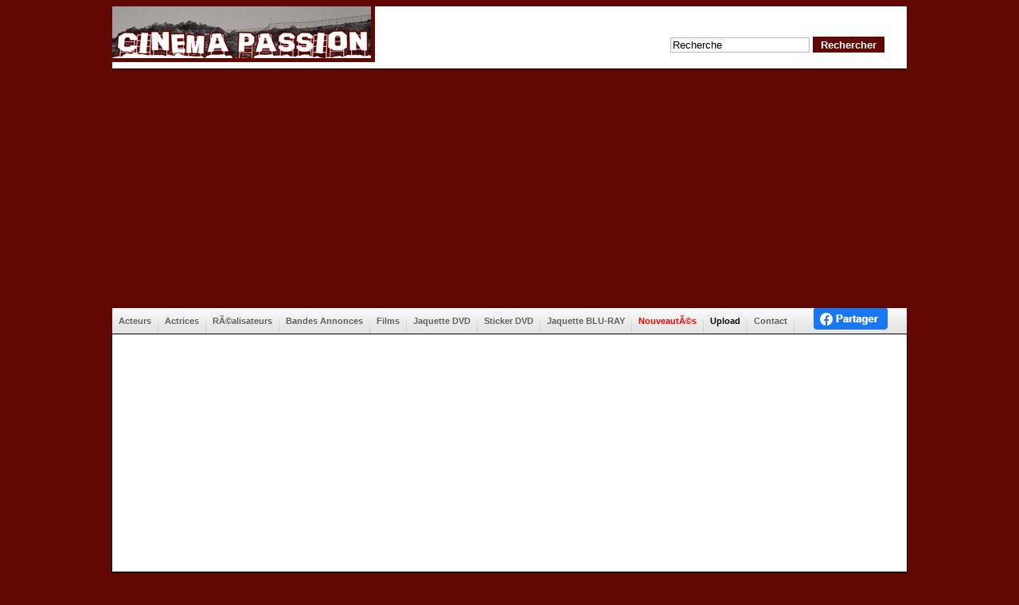

--- FILE ---
content_type: text/html; charset=iso-8859-1
request_url: http://cinemapassion.com/film/Sous-pression-17518.php
body_size: 6288
content:
<!DOCTYPE html PUBLIC "-//W3C//DTD XHTML 1.0 Transitional//EN" "http://www.w3.org/TR/xhtml1/DTD/xhtml1-transitional.dtd">
<html xmlns="http://www.w3.org/1999/xhtml" xmlns:og="http://ogp.me/ns#" xmlns:fb="http://www.facebook.com/2008/fbml" xml:lang="fr" lang="fr">
<head>

	 <TITLE>Sous pression de Craig R. Baxley - Cinéma Passion</TITLE>
	
	<meta name="keywords" CONTENT="Sous pression un film de Craig R. Baxley."> 
	<meta name="description" content="Sous pression un film de Craig R. Baxley. Un ancien pompier, qui connut son heure de gloire, reclus dans sa maison depuis que sa femme et son..." />
	<meta property="og:title" content="Sous pression" />
	<meta property="og:description" content="Sous pression un film de Craig R. Baxley. Un ancien pompier, qui connut son heure de gloire, reclus dans sa maison depuis que sa femme et son..." />
	<meta property="og:type" content="movie" />
	<meta property="og:image" content="http://www.cinemapassion.com/lesaffiches/Sous_pression-affiche-17518.jpg" />
	<meta property="og:site_name" content="Cinéma Passion" />	
	<meta name="author" content='Cinéma Passion' />
	<meta name="country" content='France' />
	<meta name="Googlebot" content="noarchive" />
	<meta name="content-language" CONTENT="fr">
	<meta name="google-site-verification" content="b2SXixfupZZg8svc4CcPSrn-GypIB60zjRoQP0PWmyk" />

	<link rel="stylesheet" href="../new_cinepassion.css" type="text/css"> 

	<link rel="shortcut icon" href="/favicon.ico" type="image/x-icon">
<link rel="icon" href="/favicon.ico" type="image/x-icon">





	

<script type='text/javascript'>
var googletag = googletag || {};
googletag.cmd = googletag.cmd || [];
(function() {
var gads = document.createElement('script');
gads.async = true;
gads.type = 'text/javascript';
var useSSL = 'https:' == document.location.protocol;
gads.src = (useSSL ? 'https:' : 'http:') + 
'//www.googletagservices.com/tag/js/gpt.js';
var node = document.getElementsByTagName('script')[0];
node.parentNode.insertBefore(gads, node);
})();
</script>

<script type='text/javascript'>
googletag.cmd.push(function() {
googletag.defineSlot('/1005830/46860cinepassion', [468, 60], 'div-gpt-ad-1346249067266-0').addService(googletag.pubads());
googletag.pubads().enableSingleRequest();
googletag.enableServices();
});
</script>


<script type="text/javascript" src="https://apis.google.com/js/plusone.js">
  {lang: 'fr'}
</script>

	
<script type='text/javascript'>
if (top !== self) top.location.replace(self.location.href);
</script>	

</head>
<body>
	<div id="fb-root"></div>
<script>(function(d, s, id) {
  var js, fjs = d.getElementsByTagName(s)[0];
  if (d.getElementById(id)) return;
  js = d.createElement(s); js.id = id;
  js.src = "//connect.facebook.net/fr_FR/all.js#xfbml=1";
  fjs.parentNode.insertBefore(js, fjs);
}(document, 'script', 'facebook-jssdk'));</script>


<center>
<div id="body_centre">



<div id="page">
	<div id="cadre_logo">
		


<a href="http://www.cinemapassion.com/"><div id="logo"><img src="http://www.cinemapassion.com/images/new-logo.jpg" border='0'></div></a>				



<script type="text/javascript" src="http://ads.ayads.co/ajs.php?zid=343"></script>

<script data-ad-client="ca-pub-8812439501081074" async src="https://pagead2.googlesyndication.com/pagead/js/adsbygoogle.js"></script>






		<div id="pub300100">

		
	<form action="/moteur2.php" method=POST name="recherchecomplete" style="margin:0px;">
	<input class="border" type="text" name="recherche" value="Recherche" onFocus="javascript:this.value=''"/>
	<input type='submit' class='boutonrecherche' value='Rechercher'>
	</form>

		</div>


	<div class="clear8"></div>

	</div>

<div id="cadre_menu_haut">
	<div id="menu">
			   <a href="../acteurs.php" class="lienmenu"><div class="fondmenu_haut">Acteurs</div></a><div class="separateurmenu"></div>
	   <a href="../actrices.php" class="lienmenu"><div class="fondmenu_haut">Actrices</div></a><div class="separateurmenu"></div>
	   <a href="../realisateurs.php" class="lienmenu"><div class="fondmenu_haut">RÃ©alisateurs</div></a><div class="separateurmenu"></div>
	   <a href="../bande-annonce-1-9.php" class="lienmenu"><div class="fondmenu_haut">Bandes Annonces</div></a><div class="separateurmenu"></div>
	   <a href="../les-films.html" class="lienmenu"><div class="fondmenu_haut">Films</div></a><div class="separateurmenu"></div>
	   <a href="../jaquette-de-dvd-A.php" class="lienmenu"><div class="fondmenu_haut">Jaquette DVD</div></a><div class="separateurmenu"></div>
	   <a href="../sticker-de-dvd-1-9.php" class="lienmenu"><div class="fondmenu_haut">Sticker DVD</div></a><div class="separateurmenu"></div>
	   <a href="../jaquette-blu-ray-1-9.php" class="lienmenu"><div class="fondmenu_haut">Jaquette BLU-RAY</div></a><div class="separateurmenu"></div>
	   <a href="../les-nouveautes.php" class="liennouveautes"><div class="fondmenu_haut">NouveautÃ©s</div></a><div class="separateurmenu"></div>
	   <a href="../logupload.php" class="lienupload"><div class="fondmenu_haut">Upload</div></a><div class="separateurmenu"></div>
	   <a href="../contact.php" class="lienmenu"><div class="fondmenu_haut">Contact</div></a><div class="separateurmenu"></div>
	   <a href="https://www.facebook.com/CinemaPassion-10150101675135459" class="lienfacebook" target="_blank"><img src="../images/logo-facebook.jpg" border='0'></a>
	 
	   

	   	   </div>

	</div>






<center>


	<div id="cadre_pub">

	  
	  	<div id="clear4"></div><br>
			<!-- pubs corner vidéo -->
<div id="118039-38"><script src="//ads.themoneytizer.com/s/gen.js?type=38"></script><script src="//ads.themoneytizer.com/s/requestform.js?siteId=118039&formatId=38"></script></div>

<center>
	<table width="90%">
		<tr>
			<td>
			

			




<table>
	<tr>
	    <td>
	

<script async src="https://pagead2.googlesyndication.com/pagead/js/adsbygoogle.js?client=ca-pub-8812439501081074"
     crossorigin="anonymous"></script>
<!-- 970*250 -->
<ins class="adsbygoogle"
     style="display:inline-block;width:970px;height:250px"
     data-ad-client="ca-pub-8812439501081074"
     data-ad-slot="7368301991"></ins>
<script>
     (adsbygoogle = window.adsbygoogle || []).push({});
</script>

		</td>
		<td>
&nbsp;&nbsp;&nbsp;

		</td>
		
	</tr>
	
</table>
	
			</td>
			
		</tr>
	</table>

</center>
<br>
	  <div id="clear8"></div>
	  
	
	</div>
	
	



<div id="cadre">
<div align="left" class="lienmenu_film_haut">
<a href="http://www.cinemapassion.com" class="lienmenu_film_haut">Cinéma</a> ><a href="../les-films.html" class="lienmenu_film_haut">Films</a> > Sous pression</div>

	<table width='100%' height='100%' valign='top'>
		<tr>
		
		
			<td valign='top'>
			
<center>
<div class="titrefilm" align="left">
<h1>
	Sous pression</h1>
</div>
<br>








									<table style="width:670px; align='left'>
										<tr>
											<td align='left'>

										
		<div id="cadre_film">
			<div id="menu_film">
				<a href="Sous-pression-17518.php" class="lienmenu_film"><div class="fondmenu">Fiche complète</div></a><div class="separateurmenu"></div>
		
			   <div class='lienmenu_film_menu_vide'><div class='fondmenu'>Bande-annonce</div><div class='separateurmenu'></div>			   <a href="la-fiche-film-17518.php" class="lienmenu_film"><div class="fondmenu">Casting</div></a><div class="separateurmenu"></div>
				 <div class='lienmenu_film_menu_vide'><div class='fondmenu'>Photos</div><div class='separateurmenu'></div>				 <div class='lienmenu_film_menu_vide'><div class='fondmenu'>Critiques</div><div class='separateurmenu'></div>				 <a href='../jaquette-dvd-Sous-pression-17518.php' class='lienmenu_film'><div class='fondmenu'>Jaquette</div></a><div class='separateurmenu'></div>				 <div class='lienmenu_film_menu_vide'><div class='fondmenu'>Sticker</div><div class='separateurmenu'></div>		
		
			</div>
		</div>								    					



<table width="660px">
	<tr>
		<td valign='top'>	
		<span class='affiche'><a href='../affiche-film-17518.html' title='Sous pression'><img src='http://www.cinemapassion.com/lesaffiches/Sous_pression-affiche-17518.jpg' alt='Sous pression' height='213' width='160' border='0'></a></span> <br> 		</td>
		
		<td valign='top'><br>
		<div class="castingreduit">
		Date de sortie <font color='black'>08-07-1998</font>		<br>
		Réalisé par <a href='../fiche-Craig-R.-Baxley-91796.php' class='lienpage' title='Craig R. Baxley'>Craig R. Baxley</a>		<br>
		Avec 
 Mare Winningham, <a href='../fiche-Charlie-Sheen-287.php' class='lienpage' title='Charlie Sheen'>Charlie Sheen</a>, <a href='../fiche-David-Andrews-11781.php' class='lienpage' title='David Andrews'>David Andrews</a> ... > <a href='la-fiche-film-17518.php' class='lienpage'>Plus</a>								
			<br>	
			Durée : <font color='black'>85 min</font>			
				
			
			<br>Année de production : <font color='black'>1997</font>	
			
			<br>Nationalité : <font color='black'>Etats-Unis</font>			
	<br><br>
	<a href="http://www.amazon.fr/s/?tag=cinepassion-21&link_code=wsw&_encoding=UTF-8&search-alias=aps&field-keywords=Sous pression&Submit.x=15&Submit.y=9&Submit=Go" target='_blank'><img src="http://www.cinemapassion.com/images/acheter_amazon.png" align="bottom" width="100" height="30" border="0" hspace="1" alt="Bouton-Commandez-100x30"></a>
	
		</span>


											</td>
									  </tr>
									</table> 
<br>									
<div class="barrehorizontale"></div>		

									<table width="660px">  
									  <tr>
									  	<td>

<div class="resume">
<h2>
	Note du film Sous pression</h2>
</div>

											</td>
										</tr>
										<tr>
											<td>
<span class='notefilm'>note moyenne : <font size='3' color='black'>0.00 / 5</font><br>
			   	   nombre de vote : 0 <br>
			   	   pour voter cliquez <a href="#" class='lienpage' onClick="window.open('../vote.php?id=17518&titre=Sous pression&total=','_blank','toolbar=0, location=0, directories=0, status=0, scrollbars=0, resizable=0, copyhistory=0, menuBar=0, width=850, height=300');return(false)">ici</a></span><br>
	
									  	</td>
									  </tr>
		
									</table>
<br>									
<div class="barrehorizontale"></div>									
									
									
									



									  
									<table width="660px">  
									  <tr>
									  	<td>

<div class="resume">
<h2>
	Résumé du film Sous pression</h2>
</div>

<span class="resume">
	Un ancien pompier, qui connut son heure de gloire, reclus dans sa maison depuis que sa femme et son enfant l&#039;ont quitte, ressasse sa rancoeur. Il a pour voisins les Braverton, une famille heureuse. Les consid&eacute;rant comme une provocation &agrave; son malheur, il va les harceler jusqu&#039;&agrave; mettre en peril leur vie et celle de leurs enfants.</span>
	
									  	</td>
									  </tr>
		
									</table>
<br>								
<div class="barrehorizontale"></div>	




								<table width="660px">  
									  <tr>
									  	<td>

<div class="resume">
<h2>
	Actrices et acteurs 
</h2>
</div>

<div class="petittritrefilm">
<h2>&nbsp;&nbsp;Sous pression</h2>
</div>

<table align='center'><tr valign='top'><td align='center' width='140' valign='top'><img src='../images/pas-de-visuel.jpg' border='1px solid #000000;' alt='Photo de Mare Winningham' Title='Mare Winningham'><br><span class='castingreduitbas'>Mare Winningham</td></span><td align='center' width='140' valign='top'><a href='../fiche-Charlie-Sheen-287.php' class='lienpage'><img src='http://www.cinemapassion.com/miniature.php?pic=http://www.cinemapassion.com/photos-personnalites/Charlie-Sheen-photo-287.jpg' border='1px solid #000000;' alt='Photo de Charlie Sheen' Title='Charlie Sheen'><br>Charlie Sheen</a></td><td align='center' width='140' valign='top'><a href='../fiche-David-Andrews-11781.php' class='lienpage'><img src='http://www.cinemapassion.com/miniature.php?pic=http://www.cinemapassion.com/photos-personnalites/David-Andrews-photo-11781.jpg' border='1px solid #000000;' alt='Photo de David Andrews' Title='David Andrews'><br>David Andrews</a></td><td align='center' width='140' valign='top'><img src='../images/pas-de-visuel.jpg' border='1px solid #000000;' alt='Photo de Dawn Lewis' Title='Dawn Lewis'><br><span class='castingreduitbas'>Dawn Lewis</td></span></tr></table>	
									  	</td>
									  </tr>
		
									</table>
<br>								
								
									
							
<div class="barrehorizontale"></div>								
			


</center>	
			</td>



<!-- partie droite			-->			
			<td width='300' valign='top'>

<center>  
        <div class="fb-like" data-href="http://www.cinemapassion.com/" data-width="" data-layout="button" data-action="like" data-size="large" data-show-faces="true" data-share="true"></div>
        
</center>  <br>
				<table valign='top'>
				<tr>
				<td>
				
					
						<div id='pub300250droite'>
				
							

							



<script async src="https://pagead2.googlesyndication.com/pagead/js/adsbygoogle.js"></script>
<!-- 600*300 -->
<ins class="adsbygoogle"
     style="display:inline-block;width:300px;height:600px"
     data-ad-client="ca-pub-8812439501081074"
     data-ad-slot="1523303960"></ins>
<script>
     (adsbygoogle = window.adsbygoogle || []).push({});
</script>					
						</div>

			
				
				</td>
				</tr>


				<tr><td><div class="clear8menudroite"></div></td></tr>


				<tr>
				<td align='left'>
					
						<div id='actuellementmenudroite'>
				<img src='../images/int_titre_mini_ba_semaine.png' border='0'>
				
				

<table><tr valign='top'> <td align='center' width='140' valign='top'><a href='../bande-annonce-16690.html' class='lienpage'>
<img border='1' src='http://www.cinemapassion.com/miniature.php?pic=http://www.cinemapassion.com/lesaffiches/Interview-avec-Dieu-affiche-17440.jpg' alt='Affiche de Interview avec Dieu' Title='Interview avec Dieu'><br>Interview avec Dieu</a>				
				</td> <td align='center' width='140' valign='top'><a href='../bande-annonce-16584.html' class='lienpage'>
<img border='1' src='http://www.cinemapassion.com/miniature.php?pic=http://www.cinemapassion.com/lesaffiches/Replicas-affiche-17331.jpg' alt='Affiche de Replicas' Title='Replicas'><br>Replicas</a>				
				</td><tr></tr> <td align='center' width='140' valign='top'><a href='../bande-annonce-13150.html' class='lienpage'>
<img border='1' src='http://www.cinemapassion.com/miniature.php?pic=http://www.cinemapassion.com/lesaffiches/CB4-affiche-13673.jpg' alt='Affiche de CB4' Title='CB4'><br>CB4</a>				
				</td> <td align='center' width='140' valign='top'><a href='../bande-annonce-16686.html' class='lienpage'>
<img border='1' src='http://www.cinemapassion.com/miniature.php?pic=http://www.cinemapassion.com/lesaffiches/Jeanne-affiche-17436.jpg' alt='Affiche de Jeanne' Title='Jeanne'><br>Jeanne</a>				
				</td><tr></tr> <td align='center' width='140' valign='top'><a href='../bande-annonce-16685.html' class='lienpage'>
<img border='1' src='http://www.cinemapassion.com/miniature.php?pic=http://www.cinemapassion.com/lesaffiches/Tu-merites-un-amour-affiche-17435.jpg' alt='Affiche de Tu mérites un amour' Title='Tu mérites un amour'><br>Tu mérites un amour</a>				
				</td> <td align='center' width='140' valign='top'><a href='../bande-annonce-16753.html' class='lienpage'>
<img border='1' src='http://www.cinemapassion.com/miniature.php?pic=http://www.cinemapassion.com/lesaffiches/La-Reine-des-neiges-2-affiche-17505.jpg' alt='Affiche de La Reine des neiges 2' Title='La Reine des neiges 2'><br>La Reine des neiges 2</a>				
				</td></tr></table>			
							

						</div>

					


				</td>
				</tr>
				
	

				

				<tr valign='bottom'><td><div class="clear8menudroite"></div></td></tr>
			</table>
			
			<table>
				<tr>
					<td>

					
						<div id='pubmilieu'>
				
							

							


<script async src="//pagead2.googlesyndication.com/pagead/js/adsbygoogle.js"></script>
<!-- 300x250, date de crÃ©ation 24/08/08 -->
<ins class="adsbygoogle"
     style="display:inline-block;width:300px;height:250px"
     data-ad-client="ca-pub-8812439501081074"
     data-ad-slot="4854861236"></ins>
<script>
(adsbygoogle = window.adsbygoogle || []).push({});
</script>					
						</div>

						
					
					</td>
				</tr>



				</table>			
			
			</td>	
		</tr>
	</table>
		
	



<br><br><br><br><br><br>

<table style="width:100%; border:0px;">
	<tr>
		<td style="padding-left:5px;">
<div align='left'><font class='titrenouvellebandeannoncebasdepage'>Nouvelles Bandes annonces : </font> - <a href='../bande-annonce-17098.html' class='nouvellebandeannoncebasdepage'>Twist À Bamako</a> - <a href='../bande-annonce-17096.html' class='nouvellebandeannoncebasdepage'>Mystère à Saint-Tropez</a> - <a href='../bande-annonce-17099.html' class='nouvellebandeannoncebasdepage'>Mes frères et moi</a> - <a href='../bande-annonce-17097.html' class='nouvellebandeannoncebasdepage'>En Attendant Bojangles</a> - <a href='../bande-annonce-17095.html' class='nouvellebandeannoncebasdepage'>The Card Counter</a> - <a href='../bande-annonce-17092.html' class='nouvellebandeannoncebasdepage'>Nos plus belles années</a> - <a href='../bande-annonce-17094.html' class='nouvellebandeannoncebasdepage'>Le Test</a> - <a href='../bande-annonce-17093.html' class='nouvellebandeannoncebasdepage'>Lamb</a> - <a href='../bande-annonce-17085.html' class='nouvellebandeannoncebasdepage'>S.O.S. Fantômes : L'Héritage</a> - <a href='../bande-annonce-17087.html' class='nouvellebandeannoncebasdepage'>Madres paralelas</a> - <a href='../bande-annonce-17088.html' class='nouvellebandeannoncebasdepage'>Les Choses humaines</a> - <a href='../bande-annonce-17090.html' class='nouvellebandeannoncebasdepage'>Le Calendrier</a> - <a href='../bande-annonce-17091.html' class='nouvellebandeannoncebasdepage'>La Pièce rapportée</a> - <a href='../bande-annonce-17089.html' class='nouvellebandeannoncebasdepage'>La Méthode Williams</a> - <a href='../bande-annonce-17086.html' class='nouvellebandeannoncebasdepage'>Clifford</a> - <a href='../bande-annonce-17079.html' class='nouvellebandeannoncebasdepage'>Suspicions</a> - <a href='../bande-annonce-17080.html' class='nouvellebandeannoncebasdepage'>Copshop</a> - <a href='../bande-annonce-17081.html' class='nouvellebandeannoncebasdepage'>Opération Portugal</a> - <a href='../bande-annonce-17082.html' class='nouvellebandeannoncebasdepage'>Le Sens de la famille</a> - <a href='../bande-annonce-17083.html' class='nouvellebandeannoncebasdepage'>Fast & Furious 9</a></div><br><br>
<div align='left'><font class='titrenouvellebandeannoncebasdepage'>Nouvelles fiches film : </font> <a href='Mes-freres-et-moi-17869.php' class='nouvellebandeannoncebasdepage'>Mes frères et moi</a> - <a href='Twist-À-Bamako-17868.php' class='nouvellebandeannoncebasdepage'>Twist À Bamako</a> - <a href='En-Attendant-Bojangles-17867.php' class='nouvellebandeannoncebasdepage'>En Attendant Bojangles</a> - <a href='Mystere-a-Saint-Tropez-17866.php' class='nouvellebandeannoncebasdepage'>Mystère à Saint-Tropez</a> - <a href='The-Card-Counter-17865.php' class='nouvellebandeannoncebasdepage'>The Card Counter</a> - <a href='Le-Test-17864.php' class='nouvellebandeannoncebasdepage'>Le Test</a> - <a href='Lamb-17863.php' class='nouvellebandeannoncebasdepage'>Lamb</a> - <a href='Nos-plus-belles-annees-17862.php' class='nouvellebandeannoncebasdepage'>Nos plus belles années</a> - <a href='La-Piece-rapportee-17861.php' class='nouvellebandeannoncebasdepage'>La Pièce rapportée</a> - <a href='Le-Calendrier-17860.php' class='nouvellebandeannoncebasdepage'>Le Calendrier</a> - <a href='La-Methode-Williams-17859.php' class='nouvellebandeannoncebasdepage'>La Méthode Williams</a> - <a href='Les-Choses-humaines-17858.php' class='nouvellebandeannoncebasdepage'>Les Choses humaines</a> - <a href='Madres-paralelas-17857.php' class='nouvellebandeannoncebasdepage'>Madres paralelas</a> - <a href='Clifford-17856.php' class='nouvellebandeannoncebasdepage'>Clifford</a> - <a href='S.O.S.-Fantomes---L-Heritage-17855.php' class='nouvellebandeannoncebasdepage'>S.O.S. Fantômes : L'Héritage</a> - <a href='Police-Connection-17854.php' class='nouvellebandeannoncebasdepage'>Police Connection</a> - <a href='Fast-&-Furious-9-17853.php' class='nouvellebandeannoncebasdepage'>Fast & Furious 9</a> - <a href='Le-Sens-de-la-famille-17852.php' class='nouvellebandeannoncebasdepage'>Le Sens de la famille</a> - <a href='Operation-Portugal-17851.php' class='nouvellebandeannoncebasdepage'>Opération Portugal</a> - <a href='Copshop-17850.php' class='nouvellebandeannoncebasdepage'>Copshop</a></div>

		</td>
	</tr>
</table>


<br><br>
<table>
	<tr>
		<td style="width:320px; border:1px solid #000000; padding-left:10px;">
		
		<font class='titrenouvellebandeannoncebasdepage'>Recherche :</font> 
	<form action="/moteur2.php" method=POST name="recherchecomplete" style="margin:0px;">
	<input class="border" type="text" name="recherche" value="Recherche" onFocus="javascript:this.value=''"/>
	<input type='submit' class='boutonrecherche' value='Rechercher'>
	</form>
		</td>
		<td style="width:30px; border:0px">
		</td>
		<td style="width:440px; border:1px solid #000000; padding-left:10px;">
		<font class='titrenouvellebandeannoncebasdepage'>Titre de films :</font>
		<br>
															<a class='nouvellebandeannoncebasdepage' href="../les-films-A.html">A</a>&nbsp 
                              <a class='nouvellebandeannoncebasdepage' href="../les-films-B.html">B</a>&nbsp 
							                <a class='nouvellebandeannoncebasdepage' href="../les-films-C.html">C</a>&nbsp 
							                <a class='nouvellebandeannoncebasdepage' href="../les-films-D.html">D</a>&nbsp 
							                <a class='nouvellebandeannoncebasdepage' href="../les-films-E.html">E</a>&nbsp 
							                <a class='nouvellebandeannoncebasdepage' href="../les-films-F.html">F</a>&nbsp 
							                <a class='nouvellebandeannoncebasdepage' href="../les-films-G.html">G</a>&nbsp 
							                <a class='nouvellebandeannoncebasdepage' href="../les-films-H.html">H</a>&nbsp 
							                <a class='nouvellebandeannoncebasdepage' href="../les-films-I.html">I</a>&nbsp 
							                <a class='nouvellebandeannoncebasdepage' href="../les-films-J.html">J</a>&nbsp 
							                <a class='nouvellebandeannoncebasdepage' href="../les-films-K.html">K</a>&nbsp 
							                <a class='nouvellebandeannoncebasdepage' href="../les-films-L.html">L</a>&nbsp
							                <a class='nouvellebandeannoncebasdepage' href="../les-films-LE.html">LE</a>&nbsp 
							                <a class='nouvellebandeannoncebasdepage' href="../les-films-LES.html">LES</a>&nbsp 
							                <a class='nouvellebandeannoncebasdepage' href="../les-films-LA.html">LA</a>&nbsp 
							                <a class='nouvellebandeannoncebasdepage' href="../les-films-M.html">M</a>&nbsp 
							                <a class='nouvellebandeannoncebasdepage' href="../les-films-N.html">N</a>&nbsp
							                <a class='nouvellebandeannoncebasdepage' href="../les-films-O.html">O</a>&nbsp
							                <a class='nouvellebandeannoncebasdepage' href="../les-films-P.html">P</a>&nbsp 
							                <a class='nouvellebandeannoncebasdepage' href="../les-films-Q.html">Q</a>&nbsp 
							                <a class='nouvellebandeannoncebasdepage' href="../les-films-R.html">R</a>&nbsp 
							                <a class='nouvellebandeannoncebasdepage' href="../les-films-S.html">S</a>&nbsp 
							                <a class='nouvellebandeannoncebasdepage' href="../les-films-T.html">T</a>&nbsp 
							                <a class='nouvellebandeannoncebasdepage' href="../les-films-U.html">U</a>&nbsp 
							                <a class='nouvellebandeannoncebasdepage' href="../les-films-V.html">V</a>&nbsp 
							                <a class='nouvellebandeannoncebasdepage' href="../les-films-W.html">W</a>&nbsp 
							                <a class='nouvellebandeannoncebasdepage' href="../les-films-X.html">X</a>&nbsp 
							                <a class='nouvellebandeannoncebasdepage' href="../les-films-Y.html">Y</a>&nbsp 
							                <a class='nouvellebandeannoncebasdepage' href="../les-films-Z.html">Z</a> 
			<br><br>				                
			                
		</td>
	</tr>	
</table>
<br><br><br>

<script async src="https://pagead2.googlesyndication.com/pagead/js/adsbygoogle.js"></script>
<!-- 970*250 -->
<ins class="adsbygoogle"
     style="display:inline-block;width:970px;height:250px"
     data-ad-client="ca-pub-8812439501081074"
     data-ad-slot="7368301991"></ins>
<script>
     (adsbygoogle = window.adsbygoogle || []).push({});
</script>

<br><br>

<div id="118039-28"><script src="//ads.themoneytizer.com/s/gen.js?type=28"></script><script src="//ads.themoneytizer.com/s/requestform.js?siteId=118039&formatId=28"></script></div>
<br><br>
<font class='nouvellebandeannoncebasdepage'>&copy; Cinéma Passion 2001-2026</font>
</center>


</div>


<br><br>











<br>






<script src="http://www.google-analytics.com/urchin.js" type="text/javascript">
</script>
<script type="text/javascript">
_uacct = "UA-109686-1";
urchinTracker();
</script>

<a href="http://www.xiti.com/xiti.asp?s=16083" title="WebAnalytics" target="_top">
<script type="text/javascript">
<!--
Xt_param = 's=16083&p=';
try {Xt_r = top.document.referrer;}
catch(e) {Xt_r = document.referrer; }
Xt_h = new Date();
Xt_i = '<img width="80" height="15" border="0" alt="" ';
Xt_i += 'src="http://loga.xiti.com/g.xiti?'+Xt_param;
Xt_i += '&hl='+Xt_h.getHours()+'x'+Xt_h.getMinutes()+'x'+Xt_h.getSeconds();
if(parseFloat(navigator.appVersion)>=4)
{Xt_s=screen;Xt_i+='&r='+Xt_s.width+'x'+Xt_s.height+'x'+Xt_s.pixelDepth+'x'+Xt_s.colorDepth;}
document.write(Xt_i+'&ref='+Xt_r.replace(/[<>"]/g, '').replace(/&/g, '$')+'" title="Internet Audience">');
//-->
</script>
<noscript>
Mesure d'audience ROI statistique webanalytics par <img width="80" height="15" src="http://loga.xiti.com/g.xiti?s=16083&p=" alt="WebAnalytics" />
</noscript></a>
<br><br>


<br><br>


<script>
  (function(i,s,o,g,r,a,m){i['GoogleAnalyticsObject']=r;i[r]=i[r]||function(){
  (i[r].q=i[r].q||[]).push(arguments)},i[r].l=1*new Date();a=s.createElement(o),
  m=s.getElementsByTagName(o)[0];a.async=1;a.src=g;m.parentNode.insertBefore(a,m)
  })(window,document,'script','//www.google-analytics.com/analytics.js','ga');

  ga('create', 'UA-109686-1', 'auto');
  ga('send', 'pageview');

</script>


297 visiteurs connectés 	



</center>
</body>
</html>

--- FILE ---
content_type: text/html; charset=utf-8
request_url: https://www.google.com/recaptcha/api2/aframe
body_size: 267
content:
<!DOCTYPE HTML><html><head><meta http-equiv="content-type" content="text/html; charset=UTF-8"></head><body><script nonce="L8G8KHhUwBq7FGpuMFniFg">/** Anti-fraud and anti-abuse applications only. See google.com/recaptcha */ try{var clients={'sodar':'https://pagead2.googlesyndication.com/pagead/sodar?'};window.addEventListener("message",function(a){try{if(a.source===window.parent){var b=JSON.parse(a.data);var c=clients[b['id']];if(c){var d=document.createElement('img');d.src=c+b['params']+'&rc='+(localStorage.getItem("rc::a")?sessionStorage.getItem("rc::b"):"");window.document.body.appendChild(d);sessionStorage.setItem("rc::e",parseInt(sessionStorage.getItem("rc::e")||0)+1);localStorage.setItem("rc::h",'1769099369100');}}}catch(b){}});window.parent.postMessage("_grecaptcha_ready", "*");}catch(b){}</script></body></html>

--- FILE ---
content_type: text/css
request_url: http://cinemapassion.com/new_cinepassion.css
body_size: 2219
content:

body {
	float:center;
	margin:0;
	
	padding:0;
	top:0;
	/*background:url(images/fond.jpg) repeat-x;*/
	background-color:#610803;
	font-family:Tahoma, Lucida, Arial, sans-serif
}

body_centre {
	float:left;
	margin:0;
	padding:0;
	top:0;
	background:url(http://www.cinemapassion.com/images/fond.jpg) repeat-x;
	background-color:#610803;
	font-family:Tahoma, Lucida, Arial, sans-serif
}

#ads { display:none; }

#conteneur {
      	width:1100px;
				min-height:200px;
      	display: block;    	
      	position: relative; 
      	margin:0 auto;
      }

.background_clic{
      	width: 100%;
      	background-position : top center;
      	height: 100%;
      	display: block;
				position:absolute;
				z-index::-5;
      }
      
#basbandeannonceindex {
	float:left;
	margin:0;
	padding:0;
	top:0;
	font-family:Tahoma, Lucida, Arial, sans-serif
}




.clear {
	clear:both;
	margin:0;
	padding:0;
}

.clear2 {
	clear:both;
	margin:0;
	padding:0;
	height:2px;
}

.clear4 {
	clear:both;
	margin:0;
	padding:0;
	height:4px;
}

.clear8menudroite {
	clear:both;
	margin:0;
	padding:0;
	height:10px;
}

.clear8 {
	clear:both;
	margin:0;
	padding:0;
height:0px;
}


.searchinput { 
	float:left; 
	position:relative; 
	width:200px; 
	padding:2px 0 2px 10px; 
	margin:1px 6px 0 0; 
	margin:4px 10px 0 0; 
	border:1px solid #610803; 
	margin-top:18px;
}

input.boutonrecherche {
	border:1px solid #610803;
	background-color: #610803;
	position:relative; 	
	width: 90px; 
	height: 20px;
	margin:1px 6px 0 0; 
	margin-top:18px;	
	font-family: Tahoma, Lucida, Arial, sans-serif
	font-size: 14px;
	color: #FFFFFF;
	font-weight: bold;
}

input.boutoncontact {
	border:1px solid black;
	background-color: white;
	position:relative; 	
	width: 90px; 
	height: 20px;
	margin:1px 6px 0 0; 
	margin-top:18px;	
	font-family: Tahoma, Lucida, Arial, sans-serif
	font-size: 14px;
	color: black;
	font-weight: bold;
}

#page {
	width:1100px;
	padding-top:8px;
	margin-left:auto;
	margin-right:auto;
}

#logo {
	
	float:left;
	border-bottom:5px solid #610803;
	border-right:5px solid #610803;
}

#pub72890 {
	width:728px;
	float:center;
	margin-left:auto;
	margin-right:auto;
	position:relative; 	
}

#pub300100 {
	width:320px;
	float:right;
	margin-left:auto;
	margin-right:auto;
	padding-top:20px;
	padding-bottom:20px;	
	
}

#pubmilieu{
	width:320px;
	height:250px;
	float:right;
	margin-left:auto;
	margin-right:auto;
	padding-top:20px;
	padding-bottom:20px;	
	
}

#cadre_pub {
	width:998px;
	float:center;
	background:#FFFFFF;
	border:1px solid #000000;
	font-family:Tahoma, Lucida, Arial, sans-serif
	font-size:12px;
}

#pasdevisuel{
border:1px solid #000000;
}

#pub300250droite {
	width:300px;
	height:600px;
	float:center;
 	background:#FFFFFF;
	margin-right:auto;
	position:relative; 	
	border:0px solid #000000;
	padding-top:20px;
	padding-bottom:20px;
}

#toppersosemaine {
	width:300px;
	height:570px;
	float:center;
 	background:#FFFFFF;
	margin-right:auto;
	position:relative; 	
	border:1px solid #000000;

}

#partenaire {
	width:300px;

	float:center;
 	background:#FFFFFF;
	margin-right:auto;
	position:relative; 	
	border:1px solid #000000;

}

#actuellementmenudroite {
	width:300px;

	float:left;
 	background:#FFFFFF;
	margin-right:auto;
	position:relative; 	
	border:1px solid #000000;
	
}


/* menu haut */
#cadre {

	width:998px;
	background:#FFFFFF;
	border:1px solid #000000;
	font-family:Tahoma, Lucida, Arial, sans-serif
	font-size:12px;
}

#cadre_film {
	width:620px;
	height:800px;
	background:#FFFFFF;
	font-family:Tahoma, Lucida, Arial, sans-serif
	font-size:12px;
}

#cadre_logo {
	width:998px;
	background:#FFFFFF;
	border-bottom:1px solid #000000;
	font-family:Tahoma, Lucida, Arial, sans-serif
	font-size:12px;
}
#cadre_menu_haut {
	float:center;
	width:998px;

	font-family:Tahoma, Lucida, Arial, sans-serif
	font-size:12px;
}

#menu {

	height:32px;
	width:100%;
	margin:0;
	padding:0;
	background:url(http://www.cinemapassion.com/images/fondmenu.jpg);
}

#menu_film {
	height:32px;
	width:650px;
	margin:0;
	padding:0;
	border:1px solid #000000;
	background:url(http://www.cinemapassion.com/images/fondmenu.jpg);
}

/* fond menu haut */
.fondmenu {
	height:32px;
	padding-left:10px;
	padding-right:10px;
	padding-top:10px;
	float:left;
}

/* fond menu haut */
.fondmenu_haut {

	height:32px;
	padding-left:8px;
	padding-right:8px;
	padding-top:10px;
	float:left;
}

/*
.fondmenu:hover {
	background:url(images/fondmenuhover2.jpg);
}
*/

.fondmenu_check {
	height:32px;
	padding-left:10px;
	padding-right:10px;
	padding-top:10px;
	float:left;
	color:#ffffff;
	/*background:url(images/fondmenuhover.jpg);*/
}

.separateurmenu {
	height:32px;
	width:1px;
	background:url(images/demarquationmenu.jpg);
	float:left;
}



.lienmenu {	color:#616161;	font-family:Tahoma, Arial, Helvetica, sans-serif;	font-size:11px;	text-decoration:none;	width:auto;	font-weight:bold;	cursor: pointer;}
.lienmenu:hover {	color:#fe0000;	padding-top:11px;	font-family:Tahoma, Arial, Helvetica, sans-serif;	font-size:11px;	text-decoration:none;	width:auto;	font-weight:bold;	cursor: pointer;}

.liennouveautes {	color:#fe0000;	font-family:Tahoma, Arial, Helvetica, sans-serif;	font-size:11px;	text-decoration:none;	width:auto;	font-weight:bold;	cursor: pointer;}
.liennouveautes:hover {	color:#616161;	padding-top:11px;	font-family:Tahoma, Arial, Helvetica, sans-serif;	font-size:11px;	text-decoration:none;	width:auto;	font-weight:bold;	cursor: pointer;}

.lienboutique {	color:#0228cb;	font-family:Tahoma, Arial, Helvetica, sans-serif;	font-size:12px;	text-decoration:none;	width:auto;	font-weight:bold;	cursor: pointer;}
.lienboutique:hover {	color:#616161;	padding-top:12px;	font-family:Tahoma, Arial, Helvetica, sans-serif;	font-size:11px;	text-decoration:none;	width:auto;	font-weight:bold;	cursor: pointer;}

.lienconcours {	color:#00a70c;	font-family:Tahoma, Arial, Helvetica, sans-serif;	font-size:11px;	text-decoration:none;	width:auto;	font-weight:bold;	cursor: pointer;}
.lienconcours:hover {	color:#616161;	padding-top:11px;	font-family:Tahoma, Arial, Helvetica, sans-serif;	font-size:11px;	text-decoration:none;	width:auto;	font-weight:bold;	cursor: pointer;}

.lienupload {	color:black;	font-family:Tahoma, Arial, Helvetica, sans-serif;	font-size:11px;	text-decoration:none;	width:auto;	font-weight:bold;	cursor: pointer;}
.lienupload:hover {	color:#616161;	padding-top:11px;	font-family:Tahoma, Arial, Helvetica, sans-serif;	font-size:11px;	text-decoration:none;	width:auto;	font-weight:bold;	cursor: pointer;}

.lienmenu_film {	color:#616161;	font-family:Tahoma, Arial, Helvetica, sans-serif;	font-size:12px;	text-decoration:none;	width:auto;	font-weight:bold;	cursor: pointer;}
.lienmenu_film:hover {	color:#610803;	font-family:Tahoma, Arial, Helvetica, sans-serif;	font-size:12px;	text-decoration:none;	width:auto;	font-weight:bold;	cursor: pointer;}

.lienmenu_film_menu_vide {	color:#adacac;	font-family:Tahoma, Arial, Helvetica, sans-serif;	font-size:12px;	text-decoration:none;	width:auto;	font-weight:bold;}

.lienmenu_film_haut {	color:#616161;	padding-top:10px;	padding-left:7px;	font-family:Tahoma, Arial, Helvetica, sans-serif;	font-size:10px;	text-decoration:none;	width:auto;	font-weight:bold;}
.lienmenu_film_haut:hover {	color:#610803;	padding-top:10px;	padding-left:7px;	font-family:Tahoma, Arial, Helvetica, sans-serif;	font-size:10px;	text-decoration:none;	width:auto;	font-weight:bold;}

.infosBA {	color:#616161;	font-family:Tahoma, Arial, Helvetica, sans-serif;	font-size:11px;	text-decoration:none;	width:auto;	font-weight:bold;	}


.affiche {	color:#616161;	height:213px;	width:160px;		border:1px solid #616161;		float:left;}

.castingreduit {	color:#616161;	font-size:12px;	font-weight:bold;		text-align: left;	float:left;	line-height: 1.9;	font-family:Tahoma, Arial, Helvetica, sans-serif;	}

.castingreduitbas {	color:#616161;	font-size:12px;	font-weight:bold;		text-align: center;	font-family:Tahoma, Arial, Helvetica, sans-serif;	}
A.castingreduitbas {	color:#610803;	font-size:12px;	font-weight:bold;		text-align: center;	font-family:Tahoma, Arial, Helvetica, sans-serif;	}

.notefilm {	color:#616161; font-size:12px;	font-weight:bold;text-align: left;  	float:left;		font-family:Tahoma, Arial, Helvetica, sans-serif;	}
A.notefilm:hover {	color:#610803;	font-size:12px;	font-weight:bold;		font-family:Tahoma, Arial, Helvetica, sans-serif;	}

.resume {	color:#616161;	font-size:12px;	text-align: left;	float:left;	font-family:Tahoma, Arial, Helvetica, sans-serif;	}

.lienrecherche {	color:#616161;	font-family:Tahoma, Arial, Helvetica, sans-serif;	font-size:10px;	text-decoration:none;	width:auto;	font-weight:bold;}

.lienrecherche:hover {	color:#616161;	font-family:Tahoma, Arial, Helvetica, sans-serif;	font-size:10px;	text-decoration:none;	width:auto;	font-weight:bold;}

.lesnews {	color:#000000;	font-family:Tahoma, Arial, Helvetica, sans-serif;	font-size:12px;	text-decoration:none;	width:auto;	font-weight:bold;}

.bio {	color:#000000;	font-family:Tahoma, Arial, Helvetica, sans-serif;	font-size:12px;	text-decoration:none;	width:auto;	font-weight:bold;	line-height: 1.9;	text-align: left;}

.upload {	color:#000000;	font-family:Tahoma, Arial, Helvetica, sans-serif;	font-size:12px;	text-decoration:none;	width:auto;	font-weight:bold;	line-height: 1.9;}

.border	{ border: 1px solid #B9B9B9;}

.filmo {	color:#000000;	font-family:Tahoma, Arial, Helvetica, sans-serif;font-size:12px;	text-decoration:none;	width:auto;	font-weight:bold;	text-align: left;	}

.suitecasting {	color:#000000;	font-family:Tahoma, Arial, Helvetica, sans-serif;	font-size:14px;	text-decoration:none;	width:auto;	font-weight:bold;	text-align: left;}

/* bloc menu droite */
.blocmenudroite {

	background:#FFFFFF;
	border:1px solid #000000;
	width:300px;

}

.blocmenudroite2 {
	padding:1px;
	background:#FFFFFF;
	border:1px solid #CEE0BC;
	width:497px;
	margin-top:-20px;
	margin-bottom:30px;
}


.enteteblocmenudroiteperso {
	height:20px;
	width:300px;
	margin:0;
	padding:0;
	background:url(http://www.cinemapassion.com/images/int_titre_mini_perso_semaine.png);
	padding-left:0px;
	padding-top:7px;
	color:#FFFFFF;
	font-size:14px;
	border-bottom:1px solid #000000;
font-family:  Tahoma, Lucida, Arial, sans-serif;
}

.blocaccueilcentre {
	height:15px;
	width:650px;
	padding-left:10px;
	padding-top:12px;
	font-size:14px;
	border-bottom:1px solid #000000;
	border-top:1px solid #000000;
	border-left:1px solid #000000;
	border-right:1px solid #000000;

}


.infosBA {
	color:#616161;
	font-family:Tahoma, Arial, Helvetica, sans-serif;
	font-size:11px;
	text-decoration:none;
	width:auto;
	font-weight:bold;
	 padding-left:10px; text-align: left;
	 line-height: 1.9;
}


.bienvenue h1 { font-size:12px; font-family:  Tahoma, Lucida, Arial, sans-serif;}
.bienvenue h1 b { font-size:12px; font-weight:bold; color: white; font-family: Tahoma, Lucida, Arial, sans-serif; }

.moteur { font-size:12px;  font-weight:bold;font-family:  Tahoma, Lucida, Arial, sans-serif;}

.titrefilm h1 { font-size:25px; font-weight:bold;text-decoration: none; color: #610803; font-family:  Tahoma, Lucida, Arial, sans-serif; padding-left:10px; padding-top:20px;text-align: left;}
.titrefilm h1 b { font-size:16px; font-weight:bold;text-decoration: none; color: white; font-family: Tahoma, Lucida, Arial, sans-serif; padding-left:10px; padding-top:20px;text-align: left}
.titrefilm h1 a:hover { font-size:25px; font-weight:bold;text-decoration: none; color: #610803; font-family:  Tahoma, Lucida, Arial, sans-serif; padding-left:5px; padding-top:20px;text-align: left;}
.titrefilm h1 a { font-size:25px; font-weight:bold;text-decoration: none; color: #610803; font-family:  Tahoma, Lucida, Arial, sans-serif; padding-left:5px; padding-top:20px;text-align: left;}

.titrefilm2 h2 { font-size:15px; text-decoration: none; color: black; font-family:  Tahoma, Lucida, Arial, sans-serif; padding-left:10px; padding-top:0px;text-align: left;}
.titrefilm2 h2 b { font-size:16px; text-decoration: none; color: white; font-family: Tahoma, Lucida, Arial, sans-serif; padding-left:10px; padding-top:0px;text-align: left}
.titrefilm2 h2 a:hover { font-size:15px; text-decoration: none; color: black; font-family:  Tahoma, Lucida, Arial, sans-serif; padding-left:5px; padding-top:0px;text-align: left;}
.titrefilm2 h2 a { font-size:15px; text-decoration: none; color: black; font-family:  Tahoma, Lucida, Arial, sans-serif; padding-left:5px; padding-top:0px;text-align: left;}


.titrefilmpetit h1 { font-size:10px; font-weight:bold; color: #610803; font-family:  Tahoma, Lucida, Arial, sans-serif;text-align: left;	padding-top:10px; padding-left:7px; }
.titrefilmpetit h1 a:hover { font-size:10px; font-weight:bold; color: #610803; font-family:  Tahoma, Lucida, Arial, sans-serif;text-align: left; }
.titrefilmpetit h1 a { font-size:10px; font-weight:bold; color: #610803; font-family:  Tahoma, Lucida, Arial, sans-serif;text-align: left; }

.resume h2 { font-size:18px; font-weight:bold; color: #610803; font-family:  Tahoma, Lucida, Arial, sans-serif;}
.resume h2 b { font-size:16px; font-weight:bold; color: white; font-family: Tahoma, Lucida, Arial, sans-serif; }

.petittritrefilm h2 { font-size:10px; color: #616161; font-family:  Tahoma, Lucida, Arial, sans-serif; padding-top:13px;text-align: left;}


.lienBAaccueil				{ font-family: Tahoma, Lucida, Arial, sans-serif; text-decoration: none; font-size: 10px; color: #4c5755; font-weight: bold; }
A.lienBAaccueil				{ font-family: Tahoma, Lucida, Arial, sans-serif; text-decoration: none; font-size: 10px; color: #4c5755; font-weight: bold; }

.lienpagenoir 					{ font-family: Tahoma, Lucida, Arial, sans-serif; text-decoration: none; font-size: 12px; color: #000000; font-weight: bold;}
A.lienpagenoir 					{ font-family: Tahoma, Lucida, Arial, sans-serif; text-decoration: none; font-size: 12px; color: #000000; font-weight: bold;}
A.lienpagenoir:hover		{ font-family: Tahoma, Lucida, Arial, sans-serif; text-decoration: none; font-size: 12px; color: #610803; font-weight: bold;}

.liennews22 							{ font-family: Tahoma, Lucida, Arial, sans-serif; text-decoration: none; font-size: 12px; color: #000000; font-weight: bold;}
A.liennews22 					{ font-family: Tahoma, Lucida, Arial, sans-serif; text-decoration: none; font-size: 12px; color: #610803; font-weight: bold;}
A.liennews22:hover		{ font-family: Tahoma, Lucida, Arial, sans-serif; text-decoration: none; font-size: 12px; color: #000000; font-weight: bold;}

A.lienpage 					{ font-family: Tahoma, Lucida, Arial, sans-serif; text-decoration: none; font-size: 12px; color: #610803; font-weight: bold;text-align: center;}
A.lienpage:hover			{ font-family: Tahoma, Lucida, Arial, sans-serif; text-decoration: none; font-size: 12px; color: #000000; font-weight: bold;text-align: center;}

A.lienpagecasting 					{ font-family: Tahoma, Lucida, Arial, sans-serif; text-decoration: none; font-size: 12px; color: #610803; font-weight: bold;}
A.lienpagecasting:hover			{ font-family: Tahoma, Lucida, Arial, sans-serif; text-decoration: none; font-size: 12px; color: #000000; font-weight: bold;}

.fonction 					{ font-family: Tahoma, Lucida, Arial, sans-serif; text-decoration: none; font-size: 12px; color: black; font-weight: bold;line-height: 1.9;}

.barrehorizontale{width:650px;height:1px;background:#d6d6d4;overflow:hidden;margin:10px 0;}

.titrenouvellebandeannoncebasdepage 					{ font-family: Tahoma, Lucida, Arial, sans-serif; text-decoration: none; font-size: 11px; color: #616161; font-weight: bold;}
.nouvellebandeannoncebasdepage 					{ font-family: Tahoma, Lucida, Arial, sans-serif; text-decoration: none; font-size: 11px; color: #000000; font-weight: bold;}
A.nouvellebandeannoncebasdepage 					{ font-family: Tahoma, Lucida, Arial, sans-serif; text-decoration: none; font-size: 11px; color: #000000; font-weight: bold;}
A.nouvellebandeannoncebasdepage:hover			{ font-family: Tahoma, Lucida, Arial, sans-serif; text-decoration: none; font-size: 11px; color: #000000; font-weight: bold;}

.lienpartenairesbaspage 					{ font-family: Tahoma, Lucida, Arial, sans-serif; text-decoration: none; font-size: 11px; color: #000000; font-weight: bold;}
A.lienpartenairesbaspage 					{ font-family: Tahoma, Lucida, Arial, sans-serif; text-decoration: none; font-size: 11px; color: #000000; font-weight: bold;}
A.lienpartenairesbaspage:hover			{ font-family: Tahoma, Lucida, Arial, sans-serif; text-decoration: none; font-size: 11px; color: #000000; font-weight: bold;}

--- FILE ---
content_type: text/plain
request_url: https://www.google-analytics.com/j/collect?v=1&_v=j102&a=2104324605&t=pageview&_s=1&dl=http%3A%2F%2Fcinemapassion.com%2Ffilm%2FSous-pression-17518.php&ul=en-us%40posix&dt=Sous%20pression%20de%20Craig%20R.%20Baxley%20-%20Cin%C3%A9ma%20Passion&sr=1280x720&vp=1280x720&_utma=185915579.1117298662.1769099366.1769099366.1769099366.1&_utmz=185915579.1769099366.1.1.utmccn%3D(direct)%7Cutmcsr%3D(direct)%7Cutmcmd%3D(none)&_utmht=1769099367242&_u=IQBCAEABAAAAACAAI~&jid=892094319&gjid=2003565526&cid=1117298662.1769099366&tid=UA-109686-1&_gid=696969194.1769099367&_r=1&_slc=1&z=1521972755
body_size: -286
content:
2,cG-HQ5Y5ZM8R3